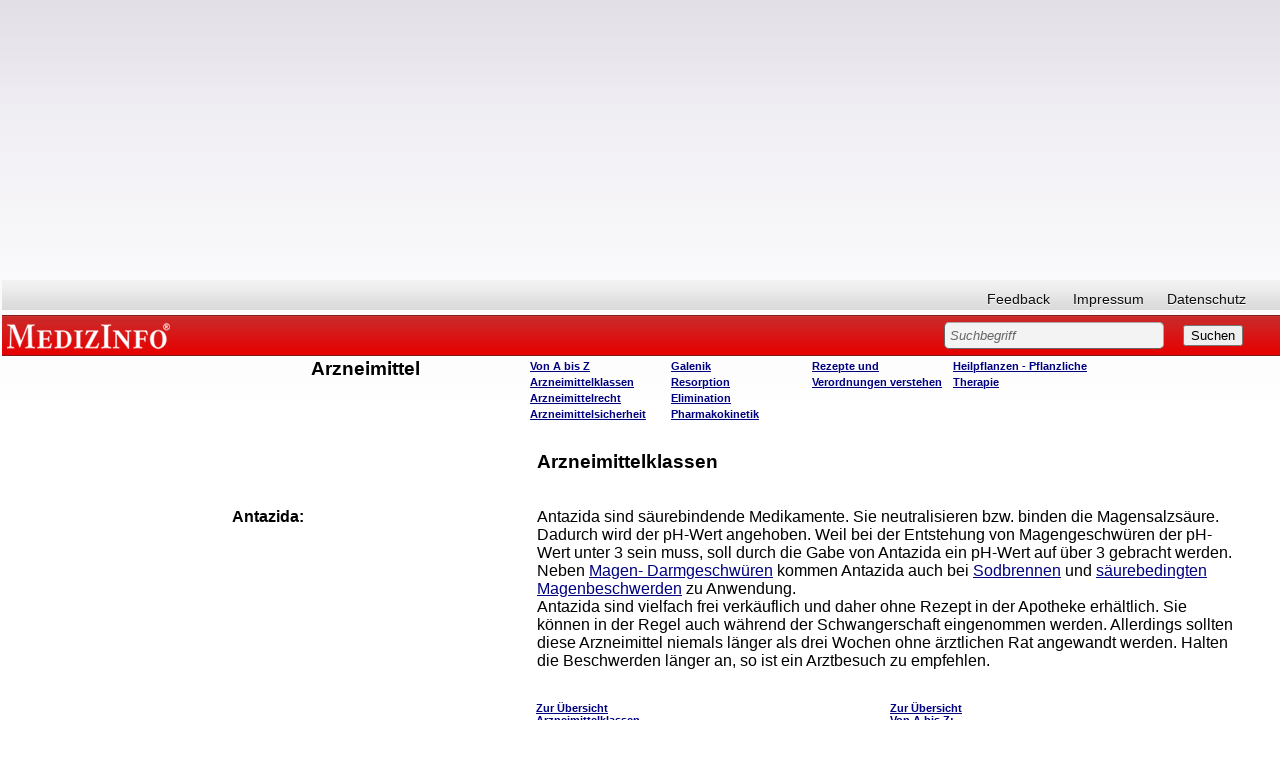

--- FILE ---
content_type: text/html; charset=utf-8
request_url: https://www.google.com/recaptcha/api2/aframe
body_size: 264
content:
<!DOCTYPE HTML><html><head><meta http-equiv="content-type" content="text/html; charset=UTF-8"></head><body><script nonce="QDI7TaVpnSHswLuSEsSJJA">/** Anti-fraud and anti-abuse applications only. See google.com/recaptcha */ try{var clients={'sodar':'https://pagead2.googlesyndication.com/pagead/sodar?'};window.addEventListener("message",function(a){try{if(a.source===window.parent){var b=JSON.parse(a.data);var c=clients[b['id']];if(c){var d=document.createElement('img');d.src=c+b['params']+'&rc='+(localStorage.getItem("rc::a")?sessionStorage.getItem("rc::b"):"");window.document.body.appendChild(d);sessionStorage.setItem("rc::e",parseInt(sessionStorage.getItem("rc::e")||0)+1);localStorage.setItem("rc::h",'1764730000816');}}}catch(b){}});window.parent.postMessage("_grecaptcha_ready", "*");}catch(b){}</script></body></html>